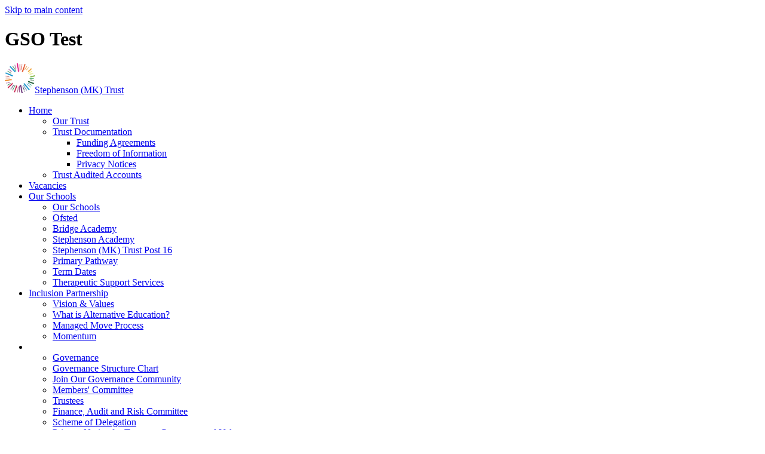

--- FILE ---
content_type: text/html
request_url: https://www.stephensonmktrust.org.uk/Members-Committee/
body_size: 8649
content:
<!-- from CSV -->
<!DOCTYPE html>
<html lang="en">
<head>
	<!--pageID 27048-->
	
	<meta charset="UTF-8">
	<title>Stephenson (MK) Trust - Members' Committee</title>
	
        <meta name="description" content="Welcome to the Stephenson MK Trust website Stantonbury" />
        <meta name="keywords" content="Welcome to the Stephenson MK Trust website" />
        <meta name="author" content="Stephenson (MK) Trust website"/>
        
                <meta name="robots" content="INDEX, FOLLOW"/>
        
	<meta name="rating" content="General"/>
	<meta name="revisit-after" content="2 days"/>
	
            <meta property="og:site_name" content="Stephenson (MK) Trust" />
<meta property="og:title" content="Members' Committee" />
<meta property="og:url" content="https://www.stephensonmktrust.org.uk/Members-Committee/" />
<meta property="og:type" content="website" />
<meta name="twitter:card" content="summary" />
<meta name="twitter:title" content="Members' Committee" />
<meta name="twitter:description" content="Members' Committee" />
<meta name="twitter:url" content="https://www.stephensonmktrust.org.uk/Members-Committee/" />


<link rel="shortcut icon" href="/favicon.ico" />
	<link rel="icon" href="/favicon.ico" />
	
<link href="/admin/public/c_boxes_buttons.css" rel="stylesheet" type="text/css" />
<link href="/inc/c.css"  rel="stylesheet" type="text/css" media="screen" />

<!-- AOS LIB CSS -->
<link href="/inc/js/include/AOS/aos.css" rel="stylesheet" type="text/css" media="screen" />

<!-- MOBILE / RESPONSIVE -->
	
	<meta name="viewport" content="width=device-width, initial-scale=1, maximum-scale=2">
	

<!-- Import IE8 and IE7 Stylesheets -->

<!--[if lt IE 9]>
	<script src="http://html5shiv.googlecode.com/svn/trunk/html5.js"></script>
	<link href="/inc/c_IE8.css" rel="stylesheet" type="text/css" media="screen" />
<![endif]-->
<!--[if lt IE 8]>
	<link href="/inc/c_IE7.css" rel="stylesheet" type="text/css" media="screen" />
<![endif]-->

<!--[if IE]>
 <div id="ie-warning">
		 <p>Sorry, this version of Internet Explorer <strong>may not support certain features</strong>.<br />
 <p>We recommend <a href="https://www.google.com/chrome/" target="_blank">Google Chrome</a>.</p>
 <a onclick="myFunction()">Thank you but no.</a >
 </div>

 <script>
 function myFunction() {
	 var x = document.getElementById("ie-warning");
	 if (x.style.display === "none") {
		 x.style.display = "block";
	 } else {
	 x.style.display = "none";
		 }
 }
 </script>
		<![endif]-->



<!-- Current position in navigation -->

<style type="text/css">
	.nav li a#nav1861  					{	box-shadow: inset 0 -5px 0 #fff;
		color: #fff;
		text-decoration: none;}
	#SideHeadingPages li a#subID27048		{text-decoration: none;
	background: #0075aa;
	text-indent: 5px;}
	#SideHeadingPages li a#childID27048	{text-decoration: none;
	background: #0075aa;
	text-indent: 5px;}
	ul li.sidelist_li							{display:none;}
	ul li.PPID27048							{display:block; }


#button-sec a:nth-of-type(1) {
    background: rgba(37,162,218,0.9);
}

#button-sec a:nth-of-type(2) {
    background: rgba(231, 69, 25, 0.9);
}
#button-sec a:nth-of-type(3) {
    background: rgba(113,177,38,0.9);
}
#button-sec a:nth-of-type(5) {
    background: rgba(99, 123, 184, 0.9);
}

.hidemynewterm { display:none; }

</style>

<!-- Import jQuery -->

<script type="text/javascript" src="https://ajax.googleapis.com/ajax/libs/jquery/1.8.3/jquery.min.js"></script>

<!-- If using using Google Webfonts, link to the external CSS file here -->

      
</head>

<body class="body_27048">



<!-- Wrapper -->

<a href="#mainholder" class="skip-link">Skip to main content</a>

<div id="wrapper">

	

	<!-- Header -->
	


	<header>
		<div class="wrapper">

			<h1 class="hidden" title="Go to home page">GSO Test</h1>
			<div id="logo-index"><a href="/index.asp"><img src="/i/design/stephenson-mk-trust.png" width="50px" id="logo" alt="GSO Test">Stephenson (MK) Trust</a></div>

		</div>
	</header>
	
	

        <nav id="navholder">
        <div class="wrapper" data-aos="fade" data-aos-offset="0" data-aos-delay="100" data-aos-duration="400" data-aos-easing="ease-in-out" data-aos-mirror="false" data-aos-once="true">
            <ul id="dmenu" class="nav">
<li><a href="/" id="nav1555">Home</a>
<ul><li><a href="/Welcome">Our Trust</a>
</li><li><a href="/Trust-Documentation">Trust Documentation</a>
<ul><li><a href="/Funding-Agreements">Funding Agreements</a></li>
<li><a href="/Freedom-of-Information">Freedom of Information</a></li>
<li><a href="/Privacy-Notices">Privacy Notices</a></li>
</ul></li><li><a href="/Trust-Audited-Accounts">Trust Audited Accounts</a>
</li></ul></li><li><a href="/Stephenson-MK-Trust-Vacancies" id="nav1557">Vacancies</a>
</li><li><a href="/Our-Schools" id="nav1556">Our Schools</a>
<ul><li><a href="/Our-Schools">Our Schools</a>
</li><li><a href="/OfSTED">Ofsted</a>
</li><li><a href="http://www.bridgeacademy.org.uk/Home/Welcome-from-the-Executive-Principal/" target="_blank">Bridge Academy</a>
</li><li><a href="https://www.stephensonacademy.org.uk/" target="_blank">Stephenson Academy</a>
</li><li><a href="https://www.stephensontrustpost16centre.org.uk" target="_blank">Stephenson (MK) Trust Post 16</a>
</li><li><a href="/Primary-Pathway">Primary Pathway</a>
</li><li><a href="/Term-Dates">Term Dates</a>
</li><li><a href="/Therapeutic-Support-Services-26022025092237">Therapeutic Support Services</a>
</li></ul></li><li><a href="#" id="nav2119">Inclusion Partnership</a>
<ul><li><a href="/Vision-Values">Vision & Values</a>
</li><li><a href="/What-is-Alternative-Education">What is Alternative Education?</a>
</li><li><a href="/Managed-Move-Process">Managed Move Process</a>
</li><li><a href="/Momentum">Momentum</a>
</li></ul></li><li><a href="/Trustees" id="nav1861">Governance</a>
<ul><li><a href="/Trustees">Governance</a>
</li><li><a href="/Stephenson-MK-Trust-Governance-Structure">Governance Structure Chart</a>
</li><li><a href="/Join-Our-Governance-Community">Join Our Governance Community</a>
</li><li><a href="/Members-Committee">Members' Committee</a>
</li><li><a href="/CopyTrustees">Trustees</a>
</li><li><a href="/Audit-and-Risk-Committee">Finance, Audit and Risk Committee</a>
</li><li><a href="/Scheme-of-Delegation">Scheme of Delegation</a>
</li><li><a href="/Privacy-Notice-for-Trustees-Governors-and-Voluntee">Privacy Notice for Trustees, Governors and Volunteers</a>
</li><li><a href="/SMSC-and-British-Values">SMSC and British Values</a>
</li></ul></li><li><a href="#" id="nav2122">Policies</a>
<ul><li><a href="/Policies">Policies</a>
</li></ul></li><li><a href="/Community" id="nav1559">Community</a>
</li><li><a href="/Contact" id="nav1561">Contact</a>
<ul><li><a href="/Contact">Contact Us</a>
</li><li><a href="/Legal">Terms of Use</a>
</li></ul></li></ul>
        </div>
    </nav>
    <!-- NavHolder -->

		<form id="FS" method="post" action="/inc/Search/">
			<input placeholder="Search site" name="S" type="search" id="search-field" onfocus="resetsearch()" value="Search site">
		</form>

		<!-- Translate -->

		<div class="translate">
			<div id="google_translate_element"></div>
		</div>
		<!-- NavHolder -->

		<div id="slider">
		</div><!-- Slider -->






	<!-- Main Holder -->

	<div id="mainholder">

	<div class="ColumnRight">
<nav id="SideHeadingPages" class="SideHeading"><h2>Related Pages</h2>
<ul class="SideList"><li><a href="/Trustees" id="subID10448">Governance</a></li>
<li><a href="/Stephenson-MK-Trust-Governance-Structure" id="subID28751">Governance Structure Chart</a></li>
<li><a href="/Join-Our-Governance-Community" id="subID48333">Join Our Governance Community</a></li>
<li><a href="/Members-Committee" id="subID27048">Members' Committee</a></li>
<li><a href="/CopyTrustees" id="subID10523">Trustees</a></li>
<li><a href="/Audit-and-Risk-Committee" id="subID46856">Finance, Audit and Risk Committee</a></li>
<li><a href="/Scheme-of-Delegation" id="subID25400">Scheme of Delegation</a></li>
<li><a href="/Privacy-Notice-for-Trustees-Governors-and-Voluntee" id="subID48792">Privacy Notice for Trustees, Governors and Volunteers</a></li>
<li><a href="/SMSC-and-British-Values" id="subID26487">SMSC and British Values</a></li>

</ul></nav>
</div>
<div class="Content2Column">
<h1 class="HTXT">Members' Committee</h1>
<p><strong>Members:</strong></p>
<p>Mr Robert Baxter&nbsp;<br />Mr Paul Herbert<br />Mrs Kate Warren</p>
<p style="display: inline !important;"><span style="color: #333333;"><strong>Meeting Dates 2025-2026:&nbsp;</strong></span></p>
<p><span style="color: #333333;">28 January 2026 (AGM)</span></p>
<p><span style="color: #333333;">24 September&nbsp;2026</span></p>
<p style="display: inline !important;"><span style="color: #333333;"><strong>Meeting Dates 2024-2025:&nbsp;</strong></span></p>
<p><span style="color: #333333;">29 January 2025 (AGM)</span></p>
<p><span style="color: #333333;">8 July 2025</span></p>
<p><br /><strong>Rob Baxter, Member</strong></p>
<p style="text-align: justify;">Rob has&nbsp;been a governor since 1999 in various settings &ndash; federated, lower, middle and upper schools. He has been at St Paul&rsquo;s for 4 years and is the Chair of the Finance Committee, Payroll Committee and Development Governor. Has been a qualified accountant, with a master&rsquo;s degree in Services in Education and was Head of School Finance at Bedfordshire County Council, Milton Keynes Council and Essex County Council during his career.<br /><br /></p>
<p><strong>Paul Herbert, Member</strong></p>
<p style="text-align: justify;"><span data-olk-copy-source="MessageBody">Paul has been a governor since 2013 and is Chair of Governors at St Paul's Catholic School, which is founding sponsor of Stephenson (MK) Trust.&nbsp; He represents MK secondary schools as a member of the local authority's Milton Keynes Schools' Forum.&nbsp; He is also a Senior Lecturer at the University of Northampton in the Faculty of Business &amp; Law.&nbsp; He has worked in finance for forty years, is a Chartered Wealth Manager and a Fellow of the Chartered Institute for Securities and Investments.</span></p>
<p style="text-align: justify;">&nbsp;</p>
<p style="text-align: justify;"><strong>Member Attendance 2024-2025</strong></p>

<script type="text/javascript">
  function resizeCrossDomainIframe(id) {
	var iframe = document.getElementById(id);
	window.addEventListener('message', function(event) {
	console.log('doc height='+event.data);
	  //if (event.origin !== other_domain) return; // only accept messages from the specified domain
	  if (isNaN(event.data)) return; // only accept something which can be parsed as a number
	  var height = parseInt(event.data) + 10; // add some extra height to avoid scrollbar
		console.log('var height='+height);
	  iframe.style.height = height + "px";
	}, false);
  }
</script>

            <object width="400" height="500" type="application/pdf" data="/docs/governance/members_2024-25_attendance_for_website.pdf#toolbar=1&navpanes=0" id="pdfcontainer1" style="width: calc(100% - 10px); height: calc(100vh - 200px); margin: 30px 0; border:5px solid #525659;"></object>
         
<p>&nbsp;</p>
<p><strong>Declarations on Interest 2025-2026</strong></p>

<script type="text/javascript">
  function resizeCrossDomainIframe(id) {
	var iframe = document.getElementById(id);
	window.addEventListener('message', function(event) {
	console.log('doc height='+event.data);
	  //if (event.origin !== other_domain) return; // only accept messages from the specified domain
	  if (isNaN(event.data)) return; // only accept something which can be parsed as a number
	  var height = parseInt(event.data) + 10; // add some extra height to avoid scrollbar
		console.log('var height='+height);
	  iframe.style.height = height + "px";
	}, false);
  }
</script>

            <object width="400" height="500" type="application/pdf" data="/docs/governance/members_declaration_of_interests_sept_2025_26.pdf#toolbar=1&navpanes=0" id="pdfcontainer2" style="width: calc(100% - 10px); height: calc(100vh - 200px); margin: 30px 0; border:5px solid #525659;"></object>
         
<p>&nbsp;</p>
<p>&nbsp;&nbsp;</p>
<p style="text-align: justify;">&nbsp;</p>
<p style="text-align: justify;">&nbsp;</p>
</div>


	</div>

</div>

<!-- Footer -->
<footer>
  <div class="wrapper-a">
   
           <ul class="socials">
<!--        <li><a href="https://www.facebook.com/Stephenson-MK-Trust-102974927779306" target="_blank"><img src="/i/design/001-facebook.png" alt=""></a></li> -->
     <!--   <li><a href="https://twitter.com/stephenson_mk" target="_blank"><img src="/i/design/002-twitter.png" alt=""></a></li> -->
    </ul>
   
   

   <div class="app">
       <a href="/Stephenson-MK-Trust-Mobile-and-Tablet-App/" id="QR"><img src="/i/design/QR.png" alt=""></a>

       <ul>
        <li><p>Keep updated, download our mobile app</p></li>
<!--
           <li><a href="#"><img src="/i/design/apple-store.png" alt=""></a></li>
           <li><a href="#"><img src="/i/design/Google-Playstore.png" alt=""></a></li>
-->
            
       </ul>

       
   </div>

   

    <img id="trust-logo" src="/i/design/footer-logo.png" width="85px" alt="">
    
    
    
<!--

-->
    
    
  </div>
  <div class="wrapper-b">
    <p class="address-foot">Crosslands, Stantonbury, MK14 6AX</p>
    <p class="telephone-foot">01908 889400</p>
    <a href="mailto:reception@stephensonacademy.org.uk?subject=Enquiry%20from%20website">reception@stephensonacademy.org.uk</a>
  </div>
</footer>


<div class="sub-footer">
  <div class="wrapper">
    <p class="copyright">Copyright &copy; 2026 &middot; <a href="/legal">Legal Information</a></p>

    <p id="credit">Trust Website Design by <a href="https://www.greenhouseschoolwebsites.co.uk" target="_blank">Greenhouse School Websites</a></p>
  </div>
</div>

<!-- Translate -->
<script type="text/javascript" src="//translate.google.com/translate_a/element.js?cb=googleTranslateElementInit"></script>
<script type="text/javascript">
  function googleTranslateElementInit() {
    new google.translate.TranslateElement({
      pageLanguage: 'en'
    }, 'google_translate_element');
  }
</script>

<!-- AOS LIB JS -->
<script type="text/javascript" src="/inc/js/include/AOS/aos.js"></script>

<script>
  AOS.init();
</script>

<script type="text/javascript" src="/inc/js/scripts.min.js"></script>
<script type="text/javascript">
  // Mobile Navigation
  $(document).ready(function() {
    $('nav#navholder .wrapper').meanmenu({
      meanMenuContainer: '#wrapper', // Choose where meanmenu will be placed within the HTML
      meanScreenWidth: "770", // set the screen width you want meanmenu to kick in at
      meanRevealPosition: "center", // left right or center positions
      meanRevealPositionDistance: "", // Tweak the position of the menu from the left / right
      meanShowChildren: true, // true to show children in the menu, false to hide them
      meanExpandableChildren: true, // true to allow expand/collapse children
      meanRemoveAttrs: true, // true to remove classes and IDs, false to keep them
      meanDisplay: "block", // override display method for table cell based layouts e.g. table-cell
      removeElements: "" // set to hide page elements
    });
  });

  // Backstretch
  $.backstretch([
    "/i/photos/Gallery/home/Central_Sign.jpg" , 
"/i/photos/Gallery/home/DSC_0711.jpg" , 
"/i/photos/Gallery/home/DSC_0770.jpg" , 
"/i/photos/Gallery/home/IMG_0999.jpg" , 
"/i/photos/Gallery/home/IMG_1000.jpg" , 
 
  ], {
    duration: 6000,
    fade: 750
  });
  
  //prevent # link from having action
$('a[href="#"]').click(function(e) {
e.preventDefault();
});

  //Calculate hero height

  $(function() {
    $(window).bind("resize", function() {
      var height = $(window).height();
      var header = $('header').height();
      var footer = $('footer').height();

      $('#slider').height();

    }).trigger("resize");
  });

  // Reset site search form on focus
  function resetsearch() {
    $("#search-field").val("");
  }

  $(document).ready(function() {

    // Check to see if there's anything in sidebar
    var cl = $('.ColumnLeft nav').length;
    var cr = $('.ColumnRight nav').length;

    // If sidebars are empty, change Content2Column to Content1Column
    if (cl == 0 && cr == 0) {
      $('.Content2Column').attr('class', 'Content1Column');
      // $('.ColumnLeft, .ColumnRight').hide();
    }

    // Add parent class to 2nd level links with children
    $("#dmenu li li a").each(function() {
      if ($(this).next().length > 0) {
        $(this).addClass("parent");
      };
    });

    // Add doubleTapToGo to navigation links
    $("#dmenu li:has(ul)").doubleTapToGo(); /* touch device menus */

  });

  //RESPONSIVE CODE
  function checkWidth() {
    var windowSize = $(window).width();
    if (windowSize < 770) {
      // If mobile: Insert sidebar after Content2Column
      $(".ColumnLeft").insertAfter(".Content2Column");
      $(".ColumnRight").insertAfter(".Content2Column");
    } else {
      // Otherwise reposition sidebar before Content2Column
      $(".ColumnLeft").insertBefore(".Content2Column");
      $(".ColumnRight").insertBefore(".Content2Column");
    }
  }
  checkWidth();
  $(window).bind('resize orientationchange', function() {
    checkWidth();
  });
</script>


<!-- reload on orientation or size change -->
<script type="text/javascript">
    window.onorientationchange = function() { 
        var orientation = window.orientation; 
            switch(orientation) { 
                case 0:
                case 90:
                // case -90: window.location.reload(); 
                break; } 
    };
</script><!--end orientation code-->



   
     <!-- BEGIN MYNEWTERM API SCRIPT: PLACE BEFORE CLOSING BODY TAG. PLEASE DO NOT ALTER THIS CODE!!! -->
     <script>
          var mntInitCounter = 0, mntApiScript = document.createElement("script");
          mntApiScript.type = "text/javascript";
          mntApiScript.src = "https://api.mynewterm.com/assets/v1/dist/js/trust_vacancies.js?v=" + (new Date().getTime());
          document.body.appendChild(mntApiScript);

          window.addEventListener('load', function() {
            if(document.readyState == 'complete' && mntInitCounter === 0) {
                mntInitCounter = 1;
                mntSchoolVacancies('C6CA6429-2D94-4831-8ACB-60D39DB3C7A9', 1);
            }
          });
     </script>
     <!-- END MYNEWTERM API SCRIPT -->
     
     




<script type="text/javascript" charset="UTF-8" src="/admin/public/cookies.js"></script>




<!-- hide sidebars if empty -->
<script type="text/javascript">
	var cleft = $.trim($('.ColumnLeft').text()).length;
	var cright = $.trim($('.ColumnRight').text()).length;
	// If sidebars are empty, change Content2Column to Content1Column
	if (cleft < 4 && cright < 4) {
	  $('.Content2Column').attr('class','Content1Column');
	  $('.ColumnLeft, .ColumnRight').hide();	}
	if (cleft > 4 && cright < 4) {
	  $('.Content3Column').attr('class','Content2Column');
	  $('.ColumnRight').hide();	}
	if (cleft < 4 && cright > 4) {
	  $('.Content3Column').attr('class','Content2Column');
	  $('.ColumnLeft').hide();	}
</script>
<!--end sidebar hide -->
   
   
<script type="text/javascript">	
	//// add tableborder class on small displays
	if ($(window).width() < 960) {
		$('table').each(function() {
			if ($(this).prop('scrollWidth') > $(this).width() ) {
				$(this).wrap("<div class='js-scrollable'></div>");
				if (!$(this).attr('class') || !$(this).attr('class').length) $(this).addClass('tableborder')
				new ScrollHint('.js-scrollable');
				}						
			})
	}
	
	if ($(window).width() < 500) {
		var MobileImage = $('#mainholder img');
			MobileImage.each(function () {
				var that = $(this);
				if (that.width() > 200) {
					that.addClass('imagefullwidth');
				}
			})
	}
	
	$( window ).resize(function() {
			$('table').each(function() {
					if (!$(this).attr('class') || !$(this).attr('class').length) $(this).addClass('tableborder')
				})
	});
	//$('table').click(function () {
		//$(".scroll-hint-icon'").hide();
		//});

	// block search from submitting if empty		
	document.getElementById("FS").onsubmit = function () {
		if (!document.getElementById("search-field").value) {
			 document.getElementById("search-field").placeholder='Enter search text';
			return false;
		}
	else {
		document.getElementById("search-submit").disabled = true;
				return true;
		}
	}

// add alt tags to .backstretch images
document.addEventListener('DOMContentLoaded', function () {
function addAltTags() {
const altImages = document.querySelectorAll('.backstretch img');
altImages.forEach(function (img) {if (!img.hasAttribute('alt') || img.getAttribute('alt').trim() === '') {img.setAttribute('alt', 'A photo from Stephenson (MK) Trust');}});}
addAltTags();
const altObserver = new MutationObserver(addAltTags);
altObserver.observe(document.querySelector('.backstretch'), {childList: true,subtree: true});
});
</script> 


<!-- inline modal code -->
	<link rel="stylesheet" href="/admin/inc/FrontEndFiles/modal/gswMultiModal.css">
	<script src="/admin/inc/FrontEndFiles/modal/gswMultiModal.js"></script>
<!-- end modal code -->


<!-- Stats -->

<!-- Global site tag (gtag.js) - Google Analytics -->
<script async src="https://www.googletagmanager.com/gtag/js?id=UA-146683379-1"></script>
<script>
  window.dataLayer = window.dataLayer || [];
  function gtag(){dataLayer.push(arguments);}
  gtag('js', new Date());

  gtag('config', 'UA-146683379-1');
</script>


</body>
</html>

